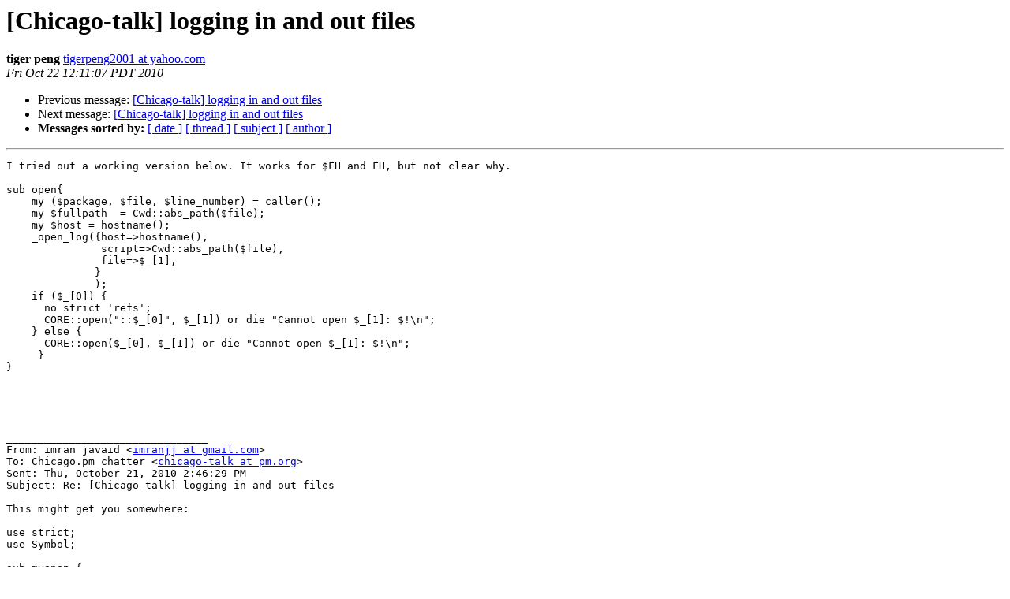

--- FILE ---
content_type: text/html
request_url: https://mail.pm.org/pipermail/chicago-talk/2010-October/005891.html
body_size: 8734
content:
<!DOCTYPE HTML PUBLIC "-//W3C//DTD HTML 3.2//EN">
<HTML>
 <HEAD>
   <TITLE> [Chicago-talk] logging in and out files
   </TITLE>
   <LINK REL="Index" HREF="index.html" >
   <LINK REL="made" HREF="mailto:chicago-talk%40pm.org?Subject=Re%3A%20%5BChicago-talk%5D%20logging%20in%20and%20out%20files&In-Reply-To=%3C352535.67937.qm%40web120512.mail.ne1.yahoo.com%3E">
   <META NAME="robots" CONTENT="index,nofollow">
   <META http-equiv="Content-Type" content="text/html; charset=us-ascii">
   <LINK REL="Previous"  HREF="005890.html">
   <LINK REL="Next"  HREF="005893.html">
 </HEAD>
 <BODY BGCOLOR="#ffffff">
   <H1>[Chicago-talk] logging in and out files</H1>
    <B>tiger peng</B> 
    <A HREF="mailto:chicago-talk%40pm.org?Subject=Re%3A%20%5BChicago-talk%5D%20logging%20in%20and%20out%20files&In-Reply-To=%3C352535.67937.qm%40web120512.mail.ne1.yahoo.com%3E"
       TITLE="[Chicago-talk] logging in and out files">tigerpeng2001 at yahoo.com
       </A><BR>
    <I>Fri Oct 22 12:11:07 PDT 2010</I>
    <P><UL>
        <LI>Previous message: <A HREF="005890.html">[Chicago-talk] logging in and out files
</A></li>
        <LI>Next message: <A HREF="005893.html">[Chicago-talk] logging in and out files
</A></li>
         <LI> <B>Messages sorted by:</B> 
              <a href="date.html#5891">[ date ]</a>
              <a href="thread.html#5891">[ thread ]</a>
              <a href="subject.html#5891">[ subject ]</a>
              <a href="author.html#5891">[ author ]</a>
         </LI>
       </UL>
    <HR>  
<!--beginarticle-->
<PRE>I tried out a working version below. It works for $FH and FH, but not clear why.

sub open{
    my ($package, $file, $line_number) = caller();
    my $fullpath  = Cwd::abs_path($file);
    my $host = hostname();
    _open_log({host=&gt;hostname(),
               script=&gt;Cwd::abs_path($file),
               file=&gt;$_[1],
              }
              );
    if ($_[0]) {
      no strict 'refs';
      CORE::open(&quot;::$_[0]&quot;, $_[1]) or die &quot;Cannot open $_[1]: $!\n&quot;;
    } else {
      CORE::open($_[0], $_[1]) or die &quot;Cannot open $_[1]: $!\n&quot;;
     }
}





________________________________
From: imran javaid &lt;<A HREF="http://mail.pm.org/mailman/listinfo/chicago-talk">imranjj at gmail.com</A>&gt;
To: Chicago.pm chatter &lt;<A HREF="http://mail.pm.org/mailman/listinfo/chicago-talk">chicago-talk at pm.org</A>&gt;
Sent: Thu, October 21, 2010 2:46:29 PM
Subject: Re: [Chicago-talk] logging in and out files

This might get you somewhere:

use strict;
use Symbol;

sub myopen {
  if (ref(\$_[0]) eq 'SCALAR') {
    open ($_[0], $_[1]);
  } else {
    my $in = qualify_to_ref($_[0]);
    open($in, $_[1]);
  }
}

myopen(*FILE, &quot;&gt;file.txt&quot;) or die $!;
print FILE &quot;testing\n&quot;;
myopen(my $FILE2, &quot;&gt;file2.txt&quot;) or die $!;
print $FILE2 &quot;testing2\n&quot;;

If you remove &quot;use strict;&quot; then you can replace &quot;*FILE&quot; with &quot;FILE&quot;,
but can and should are not the same thing.

-imran

On Thu, Oct 21, 2010 at 12:34 PM, tiger peng &lt;<A HREF="http://mail.pm.org/mailman/listinfo/chicago-talk">tigerpeng2001 at yahoo.com</A>&gt; wrote:
&gt;<i> Thanks, it looks a good tool and I will try it later.
</I>&gt;<i>
</I>&gt;<i> But my problem now is how to pass in and back the FH.
</I>&gt;<i>
</I>&gt;<i> It complains with error message:
</I>&gt;<i> Can't use string (&quot;FH&quot;) as a symbol ref while &quot;strict refs&quot; in use at
</I>&gt;<i> /my/lib/myLogger.pm ...
</I>&gt;<i>
</I>&gt;<i> When I let it do not complain with &quot;no strict 'refs';&quot;, it does not complain
</I>&gt;<i> but FH seems not opened or not passed back, as the caller read nothing out.
</I>&gt;<i>
</I>&gt;<i> ________________________________
</I>&gt;<i> From: Joshua &lt;<A HREF="http://mail.pm.org/mailman/listinfo/chicago-talk">joshua.mcadams at gmail.com</A>&gt;
</I>&gt;<i> To: Chicago.pm chatter &lt;<A HREF="http://mail.pm.org/mailman/listinfo/chicago-talk">chicago-talk at pm.org</A>&gt;
</I>&gt;<i> Sent: Wed, October 20, 2010 3:29:53 PM
</I>&gt;<i> Subject: Re: [Chicago-talk] logging in and out files
</I>&gt;<i>
</I>&gt;<i> I haven't done this myself before, but it looks like some folks have
</I>&gt;<i> and have put their work on CPAN:
</I>&gt;<i> <A HREF="http://search.cpan.org/~cwest/ex-override-1.1/override.pm">http://search.cpan.org/~cwest/ex-override-1.1/override.pm</A>
</I>&gt;<i>
</I>&gt;<i> On Wed, Oct 20, 2010 at 9:55 AM, tiger peng &lt;<A HREF="http://mail.pm.org/mailman/listinfo/chicago-talk">tigerpeng2001 at yahoo.com</A>&gt; wrote:
</I>&gt;&gt;<i> I wrapped the open as below, and it works for the open $fh, $file but not
</I>&gt;&gt;<i> open FH, $file.
</I>&gt;&gt;<i>
</I>&gt;&gt;<i> As I need to apply the wrapping open function to lots of old script, I
</I>&gt;&gt;<i> prefer only add one line: use myLoger 'open'; into the scripts
</I>&gt;&gt;<i>
</I>&gt;&gt;<i> Is there any suggestion?
</I>&gt;&gt;<i>
</I>&gt;&gt;<i> sub open{
</I>&gt;&gt;<i>     my ($package, $file, $line_number) = caller();
</I>&gt;&gt;<i>     my $fullpath  = Cwd::abs_path($file);
</I>&gt;&gt;<i>     my $host = hostname();
</I>&gt;&gt;<i>     _open_log({host=&gt;hostname(),
</I>&gt;&gt;<i>                script=&gt;Cwd::abs_path($file),
</I>&gt;&gt;<i>                file=&gt;$_[1],
</I>&gt;&gt;<i>               }
</I>&gt;&gt;<i>               );
</I>&gt;&gt;<i>     CORE::open(shift, shift) or die &quot;Cannot open : $!\n&quot;;
</I>&gt;&gt;<i> }
</I>&gt;&gt;<i>
</I>&gt;&gt;<i> sub _open_log {
</I>&gt;&gt;<i> ...
</I>&gt;&gt;<i> }
</I>&gt;&gt;<i>
</I>&gt;&gt;<i>
</I>&gt;&gt;<i> ________________________________
</I>&gt;&gt;<i> From: tiger peng &lt;<A HREF="http://mail.pm.org/mailman/listinfo/chicago-talk">tigerpeng2001 at yahoo.com</A>&gt;
</I>&gt;&gt;<i> To: Chicago.pm chatter &lt;<A HREF="http://mail.pm.org/mailman/listinfo/chicago-talk">chicago-talk at pm.org</A>&gt;
</I>&gt;&gt;<i> Sent: Tue, October 19, 2010 11:41:10 AM
</I>&gt;&gt;<i> Subject: [Chicago-talk] logging in and out files
</I>&gt;&gt;<i>
</I>&gt;&gt;<i> Hello all,
</I>&gt;&gt;<i>
</I>&gt;&gt;<i> Does anyone have the experience on tracing input/output files used by Perl
</I>&gt;&gt;<i> script?
</I>&gt;&gt;<i>
</I>&gt;&gt;<i> I am think if there is anyway to over write the build-in open function, so
</I>&gt;&gt;<i> the new open function can log the file name, IO type (R, W, or RW), as
</I>&gt;&gt;<i> well
</I>&gt;&gt;<i> as the open/close timestamp. Any suggestion is highly appreciated.
</I>&gt;&gt;<i>
</I>&gt;&gt;<i> Thanks,
</I>&gt;&gt;<i> Tiger
</I>&gt;&gt;<i>
</I>&gt;&gt;<i> _______________________________________________
</I>&gt;&gt;<i> Chicago-talk mailing list
</I>&gt;&gt;<i> <A HREF="http://mail.pm.org/mailman/listinfo/chicago-talk">Chicago-talk at pm.org</A>
</I>&gt;&gt;<i> <A HREF="http://mail.pm.org/mailman/listinfo/chicago-talk">http://mail.pm.org/mailman/listinfo/chicago-talk</A>
</I>&gt;&gt;<i>
</I>&gt;<i> _______________________________________________
</I>&gt;<i> Chicago-talk mailing list
</I>&gt;<i> <A HREF="http://mail.pm.org/mailman/listinfo/chicago-talk">Chicago-talk at pm.org</A>
</I>&gt;<i> <A HREF="http://mail.pm.org/mailman/listinfo/chicago-talk">http://mail.pm.org/mailman/listinfo/chicago-talk</A>
</I>&gt;<i>
</I>&gt;<i> _______________________________________________
</I>&gt;<i> Chicago-talk mailing list
</I>&gt;<i> <A HREF="http://mail.pm.org/mailman/listinfo/chicago-talk">Chicago-talk at pm.org</A>
</I>&gt;<i> <A HREF="http://mail.pm.org/mailman/listinfo/chicago-talk">http://mail.pm.org/mailman/listinfo/chicago-talk</A>
</I>&gt;<i>
</I>_______________________________________________
Chicago-talk mailing list
<A HREF="http://mail.pm.org/mailman/listinfo/chicago-talk">Chicago-talk at pm.org</A>
<A HREF="http://mail.pm.org/mailman/listinfo/chicago-talk">http://mail.pm.org/mailman/listinfo/chicago-talk</A>
-------------- next part --------------
An HTML attachment was scrubbed...
URL: &lt;<A HREF="http://mail.pm.org/pipermail/chicago-talk/attachments/20101022/6d3762bb/attachment.html">http://mail.pm.org/pipermail/chicago-talk/attachments/20101022/6d3762bb/attachment.html</A>&gt;
</PRE>




<!--endarticle-->
    <HR>
    <P><UL>
        <!--threads-->
	<LI>Previous message: <A HREF="005890.html">[Chicago-talk] logging in and out files
</A></li>
	<LI>Next message: <A HREF="005893.html">[Chicago-talk] logging in and out files
</A></li>
         <LI> <B>Messages sorted by:</B> 
              <a href="date.html#5891">[ date ]</a>
              <a href="thread.html#5891">[ thread ]</a>
              <a href="subject.html#5891">[ subject ]</a>
              <a href="author.html#5891">[ author ]</a>
         </LI>
       </UL>

<hr>
<a href="http://mail.pm.org/mailman/listinfo/chicago-talk">More information about the Chicago-talk
mailing list</a><br>
</body></html>
